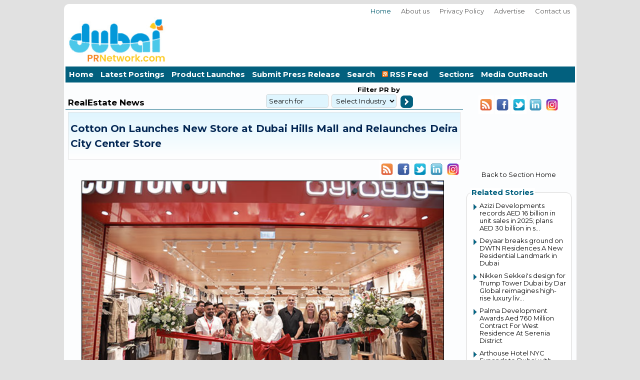

--- FILE ---
content_type: text/html
request_url: https://www.dubaiprnetwork.com/pr.asp?pr=174581
body_size: 31112
content:
<!DOCTYPE html>

<html lang="en">
<head>
<META charset=windows-1256>

<!-- Google tag (gtag.js) true-->

<script async src="https://pagead2.googlesyndication.com/pagead/js/adsbygoogle.js?client=ca-pub-1525267218271370" crossorigin="anonymous"></script>


<link href="https://fonts.googleapis.com/css2?family=Montserrat:wght@400..700&amp;display=swap" rel="stylesheet">

<title>Cotton On Launches New Store at Dubai Hills Mall and Relaunches Deira City Center Store</title>
<meta name="title" content="Cotton On Launches New Store at Dubai Hills Mall and Relaunches Deira City Center Store">

<META NAME="keywords" CONTENT="PR Content for RealEstate News in Dubai and Middle East" />

<meta name="description" Content="Shoppers Delighted with Free Denim Customization and AED 100 Shopping VouchersDubai, United Arab Emirates: Cotton On, the renowned Australian brand retailed by Sharaf Retail in the">

<!-- New Tags -->
<meta http-equiv="Expires" Content="Saturday, March 9, 2024 00:00:00 GMT">
<meta http-equiv="X-UA-Compatible" content="IE=edge">
<meta name="viewport" content="width=device-width, initial-scale=1.0, maximum-scale=5.0, user-scalable=10">
<meta name="robots" content="index,follow"> 
<meta name="theme-color" content="#E1E1E1">
<meta name="GPTBot" content="allow">
<link rel="canonical" href="https://www.dubaiprnetwork.com/pr.asp?pr=174581">
<LINK REL="SHORTCUT ICON" type="image/x-icon" HREF="/favicon.ico" />
<meta property="og:url" content="https://www.dubaiprnetwork.com/pr.asp?pr=174581">
<!-- Open Graph / Facebook -->
<meta property="og:type" content="website">
<meta property="og:locale" content="en_US,ar_AE">
<meta property="og:site_name" content="DubaiPRNetwork.com">
<meta property="og:logo" content="https://www.dubaiprnetwork.com/images/logo.png">

<meta property="og:image" content="https://www.dubaiprnetwork.com/press_images/174581-1.jpg">
<meta property="og:image:secure_url" content="https://www.dubaiprnetwork.com/press_images/174581-1.jpg">

<meta property="og:image:alt" content="Get your content Featured with Press Release Article Distribution in Dubai and UAE and Middle East.">
<meta property="og:title" content="Cotton On Launches New Store at Dubai Hills Mall and Relaunches Deira City Center Store">
<meta property="og:description" content="Shoppers Delighted with Free Denim Customization and AED 100 Shopping VouchersDubai, United Arab Emirates: Cotton On, the renowned Australian brand retailed by Sharaf Retail in the">

<link rel="stylesheet" href="/css/menu.css" type="text/css">

<link rel="stylesheet" href="/css/style.css" type="text/css"/>


<SCRIPT LANGUAGE="JavaScript">
<!--
function  openw1(x)
{
	window.open("/emailpage.asp?pr=" + x,"PR","Width=450,height=300,toolbar=no,statusbars=no");	
}
function  openw2(x)
{
	window.open("/PRprint.asp?pr=" + x,"PR","Width=750,height=500,toolbar=no,statusbars=no,scrollbars=yes");
}
function openw3()
	{	
var width  = 790;
 var height = 550;
 var left   = (screen.width  - width)/2;
 var top    = (screen.height - height)/2;
 var params = 'width='+width+', height='+height;
 params += ', top='+top+', left='+left;
 params += ', directories=no';
 params += ', location=no';
 params += ', addressbar=no';
 params += ', menubar=no';
 params += ', resizable=no';
 params += ', scrollbars=yes';
 params += ', status=no';
 params += ', toolbar=no';
 newwin=window.open("PrivicyPolicyPP.asp",'PRPP', params);
 if (window.focus) {newwin.focus()}
 return false;
}
//-->
</script>
<style type="text/css">
.PR_author{padding:5px}
.article_author img{float:left;margin:0 6px 6px 0;border:1px solid #999}
.gradient-fill{margin-bottom:1px;border:1px solid #e1e1e1;padding:4px;background-color:#336699;background-image:-webkit-linear-gradient(top,#dff5fe,#ffffff);}
.padding-bottom-no{padding-bottom:2px!important}
</style>

<script language="javascript">
<!--
function validateSearch(form)
{
if(form.searchterm.value=='Search for'){form.searchterm.value=''}
a = form["PRIndID"].value;
b = form["PRIndID"].options[form.PRIndID.selectedIndex].text;
x3=form.searchterm.value.length;
if(x3<4)
{
if (a == null || a == "")
{
alert("Search Term cannot be left blank or select PR industry to proceed");
form.searchterm.focus();
return false;
}}
form.PRIndustry.value=b;
return true;
}
//-->
</script>
</head>
<body tabindex="0">
  <div id="fb-root"></div>
<script type="text/javascript">(function(d, s, id) {
  var js, fjs = d.getElementsByTagName(s)[0];
  if (d.getElementById(id)) return;
  js = d.createElement(s); js.id = id;
  js.src = "//connect.facebook.net/en_US/all.js#xfbml=1";
  fjs.parentNode.insertBefore(js, fjs);
}(document, 'script', 'facebook-jssdk'));</script>
<table width="100%"  border="0">
  <tr>
    <td>
    <table width="100%"  border="0" cellpadding="0" cellspacing="0">
<tr><td>
        <table width="100%"  border="0" cellpadding="0" cellspacing="0">
              <tr>
                <td><table class="header" border=0 bordercolor=blue>
        	<tr>
            	<td>
                <table border=0 width=100% cellpadding="0" cellspacing="0">
            	<tr>	
                    <td colspan="2">
                    	<ul class="topmenu">                   
                        	<li><a class="active" href="/index.asp">Home</a></li>
                            <li><a href="/about.asp">About us</a></li>
                            <li><a href="/PrivacyPolicy.asp">Privacy Policy </a></li>
                            <li><a href="/advertise.asp">Advertise</a></li>
                            <li><a href="/contact.asp">Contact us</a></li>
</ul></td></tr><tr><td width="190">
<a href="/index.asp"><img src="/images/logo.png" width=200 height=96 alt="DubaiPRNetwork.com is an Online Press Release from Dubai and Middle East" title="DubaiPRNetwork.com, Online Press Release from Dubai and Middle East" align="left" border="0"></a>
                </td>
<td align=right><!--
<a href=register.asp><img src="images/topbanner.png" align="right" border=0></a>-->
<!-- 728 X 90 PR -->
<ins class="adsbygoogle"
     style="display:inline-block;width:728px;height:90px"
     data-ad-client="ca-pub-1525267218271370"
     data-ad-slot="2581464428"></ins>
<script>
     (adsbygoogle = window.adsbygoogle || []).push({});
</script>
</td></tr></table>
</td></tr><tr>
<td height=15>
             <div id="menuh" >      
        	<ul>                                        
            	<li><a href="/index.asp">Home</a></li>
                <li><a href="/Latest-posting.asp">Latest Postings</a></li>
                <li><a href="/Productlaunch.asp">Product Launches</a></li>
		<li><a href="/submitpr.asp">Submit Press Release</a></li>
		<li><a href="/search.asp">Search</a></li>
                <li><a href="/RSSfeed.asp"><img src="/images/rss.png" width=12 height=12 alt="RSS Feeds" border=0>&nbsp;RSS Feed &nbsp;</a></li>
                <li><a href="#">Sections</a>
                <ul>
                <li><a href="/lifestyle.asp">Beauty & Cosmetics</a></li>	
		<li><a href="/fashion.asp">Fashion, Lifestyle & Luxury</a></li>
		<li><a href="/Technology.asp">Information Technology</a></li>
		<li><a href="/Automobile.asp">Automobile News</a></li>
		<li><a href="/Food-Industry.asp">FMCG, Food & Dining</a></li>
		<li><a href="/RealEstate-Retail.asp">Real Estate & Construction</a></li>
		<li><a href="/Travel-Tourism-Hotels.asp">Travel & Tourism</a></li>
		<li><a href="/Banking-Investments.asp">Business & Economy</a></li>
		<li><a href="/Education-Training.asp">Education & Learning</a></li>
		<li><a href="/Government-Legal-Charity.asp">Government & Local News</a></li>
		<li><a href="/Healthcare-Medicine.asp">Healthcare & Fitness</a></li>
		<li><a href="/Events-Exibitions.asp">Events & Exhibitions</a></li>
		<li><a href="/Others.asp">Charity, Humanity & Others</a></li>
                </ul>
                </li>
<li><a href="/MO.asp">Media OutReach</a>
</li>
</ul></div>
</td></tr></table></td>
</tr></table>
</td></tr>
  <tr>
    <td valign="top">

<table border="0" bordercolor=black class="maincontet" cellpadding="0" cellspacing="0" bgcolor="#fcfdfe">
<tr><td width="78%" valign="top">

<table border=0 width=100% cellpadding="0" cellspacing="0">
<tr><td colspan="2">
<table cellpadding="2" cellspacing="0" border=0 width=100% style="border-bottom: 1px solid #02607E; padding-left:3px">
<tr>
<td width="50%" valign=bottom><table width="100%" cellpadding="0" cellspacing="0" border=0>
<tr>
<!--<td width=80>INDUSTRY >>  </td>-->
<td><h2 class="arial_12ptH2">RealEstate News</h3></td>
</tr></table></td>

<td><table width="75%" border=0 cellpadding="0" cellspacing="0">
<tr><td colspan="2" align=right><strong><LABEL FOR="1">Filter</label><label for="2"> PR by</label></strong></td><form name=PR action="search.asp#Others" onSubmit="return validateSearch(this);" method=post><input type=hidden name=search value="True">
</tr> 
<tr><td align=top><input type="text" ID=2 name=searchterm value="Search for" size=12 onclick="if(this.value=='Search for'){this.value=''}" onblur="if(this.value==''){this.value='Search for'}"/></td>
<td>&nbsp;<select width=30 name="PRIndID" id=1 STYLE="width: 130px" /><option value="">Select Industry</option><option value=1>Beauty & Cosmetics</option><option value=18>Fashion, Lifestyle & Luxury</option><option value=5>Information Technology</option><option value=16>Automobile & Motoring</option><option value=3>FMCG, Food & Dining</option><option value=2>Real Estate & Construction</option><option value=28>Travel & Tourism</option><option value=7>Business & Economy</option><option value=14>Education & Learning</option><option value=9>Local News & Government</option><option value=11>Events & Exhibitions</option><option value=12>Healthcare & Fitness</option><option value=17>Charity, Humanity & Others</option></select>&nbsp;</td>
<td align="right" valign=bottom \><input type=image src="/images/go.png" width=25 height=25 style="margin-bottom: -4px;" alt="Search" /></td>
</tr></form></table></td>

</tr>
</table>
</td></tr> <tr><td colspan="2" valign="top">                   
<table width="100%" cellpadding="5" border=0 cellspacing="0">

<tr><td valign=top><Table border=0 width=100% cellpadding="0" cellspacing="0">
<tr>
<td colspan="2" valign="top" class="arial_12ptH1">
<div class="PR_author gradient-fill clear padding-bottom-no"><H1 class="arial_12ptH1"><a name="0"><font color="#022653">Cotton On Launches New Store at Dubai Hills Mall and Relaunches Deira City Center Store</font></H1></a></div>
</td></tr>
<tr><td align=right>
<div align=right><a href="/RSS/rss.xml"><img src="/images/rss.gif" alt="RSS" title="RSS Feed" border="0" width=30 height=37 /></a>
<a href="http://www.facebook.com/sharer.php?u=https://www.dubaiprnetwork.com/pr.asp?pr=174581"><img src="/images/facebook.gif" alt="Facebook" title="Facebook" border="0" width=30 height=37/></a>
<!--<a href="https://twitter.com/share?text=Cotton+On+Launches+New+Store+at+Dubai+Hills+Mall+and+Relaunches+Deira+City+Center+Store&url=https%3A%2F%2Fwww%2Edubaiprnetwork%2Ecom%2Fpr%2Easp%3Fpr%3D174581"><img src="/images/twitter.gif" alt="Twitter" title="Twitter" border="0" width=30 height=37/></a>-->
<a href="https://x.com/intent/post?text=Cotton+On+Launches+New+Store+at+Dubai+Hills+Mall+and+Relaunches+Deira+City+Center+Store&url=http%3A%2F%2Fwww%2Edubaiprnetwork%2Ecom" target="_blank" rel="nofollow noreferrer" onclick="window.open(this.href, 'share-twitter','left=50,top=50,width=600,height=320,toolbar=0'); return false;"><img src="/images/twitter.gif" alt="Twitter" title="Twitter" border="0" width=30 height=37/></a>
<a href="http://www.linkedin.com/company/DubaiPRNetwork"><img src="/images/linkedin.gif" alt="LinkedDin" title="Linked in" border="0" width=30 height=37/></a>
<a href="http://www.Instagram.com/dubaiprnetwork"><img src="/images/socialmedia/instagram.png" alt="DubaiPRNetwork.com on Instagram" title="DubaiPRNetwork.com on Instagram" border="0" width=30 height=37/></a>
</div>



 
</td></tr>
<tr>
<td style="padding-left:7px;padding-right:10px;padding-top:0px;" class="arial_12pt">

<img src="/press_images/174581-1.jpg" fetchpriority=high alt="Cotton On Launches New Store at Dubai Hills Mall and Relaunches Deira City Center Store" style="width:725px;height:auto;padding-bottom: 10px;padding-right: 20px; padding-left: 20px;float:none;" align="top"/>
<p style="text-align:justify"><em>Shoppers Delighted with Free Denim Customization and AED 100 Shopping Vouchers</em></p><p style="text-align:justify"><strong>Dubai, United Arab Emirates: </strong>Cotton On, the renowned Australian brand retailed by Sharaf Retail in the UAE, known for its commitment to fashion-forward choices and sustainability is thrilled to announce the successful launch of its 13th store at Dubai Hills Mall and the relaunch of the Deira City Center store. These milestones reflect Cotton On&#39;s continuous growth in the UAE and its mission to provide accessible, stylish, and sustainable fashion to the Middle East.</p><p style="text-align:justify">In honor of the grand opening of the new Dubai Hills Mall store and the re-launch of the Deira City Center store, Cotton On extends its gratitude to its loyal customers. Visitors to the Deira City Center store on the 8th of September and Dubai Hills Mall store on the 9th of September enjoyed complimentary denim personalization with any denim purchase, and the first 50 customers received AED 100 gift vouchers when they spent AED 250 in-store.&nbsp;</p><p style="text-align:justify">Both locations not only highlighted Cotton On&#39;s unwavering commitment to the latest trends in menswear, womenswear, accessories but also Cotton On&rsquo;s dedication to sustainability, showcasing product ranges crafted from responsibly sourced materials and championing initiatives that uplift communities globally.</p><p style="text-align:justify">Yasser Sharaf, Vice President of Retail, Hospitality, Industry, and Financial Services at Sharaf Group, expressed, &ldquo;Cotton On&#39;s continued growth in the region is a testament to our commitment to providing fashion-forward choices that are not only affordable but also sustainable. Our new stores in Dubai Hills Mall and Deira City Center enrich the retail landscape in Dubai, and we eagerly anticipate customers experiencing it firsthand.&rdquo;</p><p style="text-align:justify">Cotton On and Sharaf Retail are grateful to their customers for the continued support and look forward to welcoming them to new and improved stores in the future.</p>
</p>


<!-- Image Slide Show End -->

</td></tr>
<!--
<tr><td>
<div align=right><a href="https://twitter.com/Dubaiprnetworkcom" class="twitter-follow-button" data-show-count="false" data-lang="en"></A> &nbsp; </div>
</td></tr>
//-->
<tr><td valign=middle>
<div class="PR_author gradient-fill clear padding-bottom-no">
Posted by : <b>DubaiPRNetwork.com Editorial Team</b> <br>Viewed  <b>10340 times</b><br />
PR Category : <b> <a href="realestate-retail.asp">Real Estate & Construction</a></b><br />
Posted on :<b>Monday, September 11, 2023 &nbsp;3:07:00 PM UAE local time (GMT+4)</b>
</div>
</td></tr>

<tr><td>
<table>
<tr><td class="PR_author gradient-fill clear padding-bottom-no"><a href="pr.asp?pr=174586"><img src="/images/arrow-left.png" width=50 height=50 border=0 alt="Previous Article"></a></td><td class="PR_author gradient-fill clear padding-bottom-no"> <font color="#022653">Previous Story : <b>Rove Announces Its First Branded Residences Project in Dubai</font></a>
</td></tr></table>
</td></tr>

<tr><td align=right>
<table>
<tr><td class="PR_author gradient-fill clear padding-bottom-no"> <font color="#022653">Next Story : <b>Summary of Weekly Real Estate Transactions for the Week Endi...</b></a><td class="PR_author gradient-fill clear padding-bottom-no"><a href="pr.asp?pr=174549"><img src="/images/arrow-right.png" width=50 height=50 alt="Next Article"></a></td>
</td></tr></table>
</td></tr>

<tr><td>
<table width=100% border=0><tr>
<tr><td colspan=2>
<!--<div class="fb-like" data-href="https://www.dubaiprnetwork.com/pr.asp?pr=174581" data-width="570" data-height="50" data-colorscheme="light" data-layout="standard" data-action="like" data-show-faces="false" data-send="false"></div>
<div class="fb-comments" data-href="https://www.dubaiprnetwork.com/pr.asp?PR=174581" data-colorscheme="light" data-numposts="5" data-width="570"></div>-->
<div align=right><a href="realestate-retail.asp">More from Real Estate & Construction</a></div><br>

</td></tr></table>

</td></tr></table>
 		
</td></tr></table>
</td></tr><tr><td>&nbsp;</td></tr>

<tr><td colspan="2" align=center>	
<!-- 468 X 60 White -->
<ins class="adsbygoogle"
     style="display:inline-block;width:468px;height:60px"
     data-ad-client="ca-pub-1525267218271370"
     data-ad-slot="2335628822"></ins>
<script>
     (adsbygoogle = window.adsbygoogle || []).push({});
</script></td></tr>

<tr><td colspan="2" align=center>

<fieldset>
<legend>Most Viewed Press Release posted in the last 7 days</legend>
<table style="line-height: 30px;" class="litext" cellpadding="5" cellspacing="2" width=90%>
<tr><td><ul class="litext"><li><a href='/pr.asp?pr=189794'>DSF 2026 Brings Circus Thrills, Magical Moments and Big Wins to Mercat...</a> [32189-Views]</li><li><a href='/pr.asp?pr=189819'>Van Cleef & Arpels Unveils the New Zodiaque Collection</a> [27445-Views]</li><li><a href='/pr.asp?pr=189844'>Trinasolar and Haala Energy Announce Projects Collaboration to Advance...</a> [18930-Views]</li><li><a href='/pr.asp?pr=189761'>O Gold Transforms into a Lifestyle Super App Where Gold Becomes Your D...</a> [12804-Views]</li><li><a href='/pr.asp?pr=189834'>Ramadan, Saudi-Style: When the Community Gathers, the Nights' Awaken, ...</a> [12124-Views]</li><li><a href='/pr.asp?pr=189728'>Etihad Airways to make history as first Middle East airline to fly to ...</a> [9246-Views]</li><li><a href='/pr.asp?pr=189741'>The armani group and mohamed alabbar's symphony global announce worldw...</a> [9110-Views]</li><li><a href='/pr.asp?pr=189767'>OMEGA Unveils Landmark Clock Tower at Al Ain City Centre</a> [9028-Views]</li><li><a href='/pr.asp?pr=189801'>&quot;The corridor to the future runs through the UAE&quot;: Abu Dhabi...</a> [7634-Views]</li><li><a href='/pr.asp?pr=189736'>The Month of Ukraine in the United Arab Emirates has officially begun</a> [7540-Views]</li><li><a href='/pr.asp?pr=189807'>e& enterprise and Sergas team up to bring smarter, safer energy operat...</a> [7200-Views]</li><li><a href='/pr.asp?pr=189742'>IRENA Assembly Charts Bold Energy Transition Agenda for 2026</a> [6843-Views]</li><li><a href='/pr.asp?pr=189759'>Etihad Airways Delivers Record Passenger Numbers and Growth in 2025</a> [6794-Views]</li><li><a href='/pr.asp?pr=189774'>Ministry of Finance launches Federal Government Real Estate Assets Pla...</a> [6790-Views]</li><li><a href='/pr.asp?pr=189737'>Spectacular, distinctly successful :   rolls-royce presents bespoke tr...</a> [6753-Views]</li><li><a href='/pr.asp?pr=189780'>Mansoor bin Mohammed opens Intersec 2026, reaffirms Dubai's leading ro...</a> [6658-Views]</li><li><a href='/pr.asp?pr=189868'>TAQA, EWEC, Masdar, EDF power solutions, and Jinko Power Complete US $...</a> [5838-Views]</li><li><a href='/pr.asp?pr=189793'>Lighting industry under the spotlight at Light + Intelligent Building ...</a> [5744-Views]</li><li><a href='/pr.asp?pr=189808'>Ardee Breaks Ground on AED 2 billion Beachfront Fairmont Residences Al...</a> [5502-Views]</li><li><a href='/pr.asp?pr=189738'>Dubai Shopping Festival Reimagines the City as a Living Canvas Through...</a> [5437-Views]</li><li><a href='/pr.asp?pr=189870'>Registration period for the Sheikh Khalifa Excellence Award extended u...</a> [5260-Views]</li><li><a href='/pr.asp?pr=189828'>Over 3,500 players take centre stage in the manchester city abu dhabi ...</a> [5256-Views]</li><li><a href='/pr.asp?pr=189725'>flydubai selects ZestIoT to digitise turnaround operations across the ...</a> [5195-Views]</li><li><a href='/pr.asp?pr=189719'>5.7% Air Passenger Demand Growth in November 2025</a> [4723-Views]</li><li><a href='/pr.asp?pr=189830'>InSpotLight at Light + Intelligent Building Middle East explores US$3....</a> [4674-Views]</li></td></tr>

</table>

</td></tr>
<tr><td>&nbsp;</td>
<td></td>
<td></td>
</tr>
</table></td>

    <td width="22%" valign="top"><br>
<table width="100%"  border="0" cellpadding="3" cellspacing="2">
<tr><td>
<div align=center><a href="/RSS/rss.xml"><img src="/images/rss.gif" alt="RSS" title="RSS Feed" border="0" width=30 height=37 /></a>
<a href="http://www.facebook.com/Dubaiprnetworkcom"><img src="/images/facebook.gif" alt="Facebook" title="Facebook" border="0" width=30 height=37/></a>
<a href="https://twitter.com/#!/DubaiPRNetwork"><img src="/images/twitter.gif" alt="Twitter" title="Twitter" border="0" width=30 height=37/></a>
<a href="http://www.linkedin.com/company/DubaiPRNetwork"><img src="/images/linkedin.gif" alt="LinkedDin" title="Linked in" border="0" width=30 height=37/></a>
<a href="http://www.Instagram.com/dubaiprnetwork"><img src="/images/socialmedia/instagram.png" alt="DubaiPRNetwork.com on Instagram" title="DubaiPRNetwork.com on Instagram" border="0" width=30 height=37/></a>
<br>
<!--
<div class="fb-like" data-href="https://www.facebook.com/Dubaiprnetworkcom" data-send="false" data-layout="button_count" data-width="100" data-show-faces="true"></div>-->
  <iframe TITLE="faceBook" src="https://www.facebook.com/plugins/like.php?href=https://www.facebook.com/Dubaiprnetworkcom"
        scrolling="no" frameborder="0"
        style="border:none; width:190px; height:100px" align=center></iframe>
</div>


</td></tr>
<tr>
<td valign="top">
<a href="realestate-retail.asp"><div align=center>Back to Section Home</div></a><br>

<fieldset><legend>Related Stories</legend>
<table width="100%">
<tr><td valign="top">

<ul class="litext">

<li><a href="/pr.asp?pr=189821">Azizi Developments records AED 16 billion in unit sales in 2025; plans AED 30 billion in s...</a></li>

<li><a href="/pr.asp?pr=189662">Deyaar breaks ground on DWTN Residences  A New Residential Landmark in Dubai</a></li>

<li><a href="/pr.asp?pr=189334">Nikken Sekkei's design for Trump Tower Dubai by Dar Global reimagines high-rise luxury liv...</a></li>

<li><a href="/pr.asp?pr=189325">Palma Development Awards Aed 760 Million Contract For West Residence At Serenia District</a></li>

<li><a href="/pr.asp?pr=188785">Arthouse Hotel NYC Expands to Dubai with Arthouse Hills Arjan- A  AED 550 million Landmark...</a></li>

<li><a href="/pr.asp?pr=188783">HCF Estate Opens Registration for Its Black Friday Investment Webinar on November 25</a></li>

<li><a href="/pr.asp?pr=188726">Danube Properties Launches ‘SHAHRUKHZ by Danube', a Premium Business Tower in the Heart of...</a></li>

<li><a href="/pr.asp?pr=188665">Shah Rukh Khan Gets a Tower in His Name – Danube Properties Launches ‘SHAHRUKHZ by Danube'...</a></li>

<li><a href="/pr.asp?pr=188519">Emaar Development reports strong performance in Q3 2025</a></li>

<li><a href="/pr.asp?pr=188201">Emaar Unveils Dubai Mansions at Emaar Hills, a AED 100 Billion Community of 40,000 Ultra-L...</a></li>

<li><a href="/pr.asp?pr=188147">Palma Development Announces 94% Construction Progress At Serenia Living</a></li>

<li><a href="/pr.asp?pr=187952">Dubai Land Department at GITEX Global 2025: 19 Years of Digital Transformation Shaping the...</a></li>

<li><a href="/pr.asp?pr=187810">Sotheby's International Realty Enters Abu Dhabi Market with Four Seasons Private Residence...</a></li>

<li><a href="/pr.asp?pr=187799">Azizi Developments' Azizi Zain in Al Furjan reaches 34% construction milestone</a></li>

<li><a href="/pr.asp?pr=187729">From Gold to Glass Towers: Bafleh Jewellers Enters Dubai's Realty Market with VEHA Develop...</a></li>

</ul>
<div align=right><a href="realestate-retail.asp">Back to Real Estate & Construction</a></div>
</td></tr></table>
</td>
</tr><tr>
<!-- Sections -->
<!-- Sections -->
<tr> <td>&nbsp;</td>
  </tr>
  <tr>
    <td><table width="100%"  border="0" cellpadding="0" cellspacing="0">
  <tr><td><fieldset> <legend>Top Sections</legend>
                <table class="wh-table"><tr><td>
                 <ul>
                 <li><a href="/lifestyle.asp">Beauty & Cosmetics</a></li>	
		<li><a href="/fashion.asp">Fashion & Lifestyle</a></li>
		<li><a href="/Technology.asp">Technology & IT</a></li>
		<li><a href="/Automobile.asp">Automobile</a></li>
		<li><a href="/Food-Industry.asp">Food Industry</a></li>
		<li><a href="/RealEstate-Retail.asp">Real Estate</a></li>
		<li><a href="/Travel-Tourism-Hotels.asp">Travel & Tourism</a></li>
		<li><a href="/Banking-Investments.asp">Business & Economy</a></li>
		<li><a href="/Education-Training.asp">Education & Learning</a></li>
		<li><a href="/Government-Legal-Charity.asp">Government & Local</a></li>
		<li><a href="/Healthcare-Medicine.asp">Healthcare & Fitness</a></li>
		<li><a href="/Events-Exibitions.asp">Events & Exhibitions</a></li>
		<li><a href="/Others.asp">Humanity & Charity</a></li>
                    </ul>
</td></tr></table>
</td></tr></table>
</td> </tr>
<!-- Section Ends -->
<!-- Section Ends -->
<td>&nbsp;</td></tr>
  <tr>
    <td><table width="100%"  border="0" cellpadding="0" cellspacing="0">
  <tr>
    <td><fieldset><legend>Top Stories</legend>
<table><tr><td>
<ul class="litext">

<li><a href="/pr.asp?pr=189942">RTA Handles Over 104,000 Lost Property Reports in Taxis During 2025</a></li>

<li><a href="/pr.asp?pr=189937">The art of curation: 'the power of four'</a></li>

<li><a href="/pr.asp?pr=189936">Dubai Culture Launches Dubai Art Season 2026</a></li>

<li><a href="/pr.asp?pr=189934">Alpen Capital's Global Fusion 2026 showcases SIX GRAMMY winners on one...</a></li>

<li><a href="/pr.asp?pr=189930">Ministry of Finance receives International Accreditation for Future Re...</a></li>

<li><a href="/pr.asp?pr=189929">Pomellato 2026 Adv Campaign A New Chapter In Bold</a></li>

<li><a href="/pr.asp?pr=189928">Fragrance World Reaches Historic Milestone in 150+ Countries</a></li>

<li><a href="/pr.asp?pr=189927">Emirates ramps up operations to Manila with four new weekly flights</a></li>

<li><a href="/pr.asp?pr=189926">HE Al Zeyoudi Leads High-Level Delegation to Lualaba Province for UAE-...</a></li>

<li><a href="/pr.asp?pr=189925">Dubai Makes History as Gulfood Takes Over Two Mega Venues and Unveils ...</a></li>

<li><a href="/pr.asp?pr=189924">Brew Love This Valentine's with Flava Coffee</a></li>

<li><a href="/pr.asp?pr=189918">Tsitsipas, Auger-Aliassime, Medvedev and Rublev headline world-class A...</a></li>

<li><a href="/pr.asp?pr=189916">Mubadala Abu Dhabi Open 2026 – key things to know</a></li>

<li><a href="/pr.asp?pr=189915">Dubai Fashion Week announces preliminary schedule  for Autumn/Winter 2...</a></li>

<li><a href="/pr.asp?pr=189914">Abu Dhabi and Italy to strengthen strategic partnership and unlock new...</a></li>

</ul> </td></tr></table>
</td></tr></table>
</td>
  </tr>
  <tr>
    <td>&nbsp;</td>
  </tr>
  <tr>
    <td>&nbsp;</td>
  </tr>
<tr>
    <td><table width="100%"  border="0">
  <tr>
    <td align="center">
<!-- 160x600, created 3/3/08 -->
		<ins class="adsbygoogle"
			 style="display:inline-block;width:160px;height:600px"
			 data-ad-client="ca-pub-1525267218271370"
			 data-ad-slot="5266427212">
		</ins>
		<script>
		(adsbygoogle = window.adsbygoogle || []).push({});
		</script>
</td></tr></table>


</td></tr></table>
</td></tr></table>
</td></tr>
  <tr>
    <td><table width="100%"  border="0" cellpadding="0" cellspacing="0">
  <tr>
    <td>
  <table width="100%"  border="0" cellpadding="0" cellspacing="0">
  <tr>
    <td>
<table class="footer">
      <tr>
          <td>  	
      <table width="100%"  border="0" cellspacing="0" cellpadding="0">
      
      <tr>
        <td><table width="98%"  border="0" align="center" cellpadding="2" cellspacing="0">
          <tr>
            <td width="55%" class="arial_11pt">Global Innovations LLC,Dubai &copy;2017-2026&nbsp;DubaiPRNetwork.com</td>
            <td width="45%" align="right" class="arial_10pt"><a href="/about.asp" class="arial_11pt_linkText">About Us</a> | <a href="/contact.asp" class="arial_11pt_linkText">Contact Us</a> | <a href="/RSSfeed.asp" class="arial_11pt_linkText">Subscribe to RSS Feed</a> | <a href="/PrivacyPolicy.asp" class="arial_11pt_linkText">Privacy Policy</a> | <a href="/sitemap.xml" class="arial_11pt_linkText">Sitemap</a></td>
          </tr>
          <tr>
            <td height="20" class="arial_10pt" colspan=2> Best Viewed with 1024x768 screen resolution</td>
            
          </tr><tr>
            <td height="25" colspan=2 class="arial_10pt">Please feel free to contact us : <a href="mailto:editor@DubaiPRNetwork.com" class="arial_11pt_linkText">editor@DubaiPRNetwork.com</a> <br> Portals of <a href="http://www.worldprnetwork.com">WorldPrNetwork.com</a> : <a href="https://www.SaudiArabiaPR.com">SaudiArabiaPR.Com</a>, <a href="https://www.DubaiPRNetwork.com">DubaiPRNetwork.com</a>, <a href="https://www.qatarPRNetwork.com">QatarPRNetwork.com</a>,  <a href="https://www.KuwaitPR.com">KuwaitPR.com</a> , <a href="https://www.AbuDhabiPR.com">AbuDhabiPR.com</a>, <a href="https://www.dubaibeautyspot.com">DubaiBeautySpot.com</a></td>
            
          </tr>
<tr><td STYLE="border-bottom:1px dotted #D71921;" height=5 colspan=2></TD></TR>
<tr><td colspan=2 class="arial_10pt">
The content, images, and materials published on this website include submissions or contributions from third-party sources only. While we strive to ensure that all materials are used with appropriate permissions or under applicable licenses, DubaiPRNetwork.com does not guarantee the accuracy, ownership, or legality of third-party content. <a href="/PrivacyPolicy.asp" class="arial_11pt_red">Check our Privacy Policy</a>.
<button onclick="topFunction()" id="myBtn" title="Go to top">Top</button>
</td></tr></table></td></tr></table></td>

</table>
<script type="text/javascript">

// Get the button:
let mybutton = document.getElementById("myBtn");

// When the user scrolls down 20px from the top of the document, show the button
window.onscroll = function() {scrollFunction()};

function scrollFunction() {
  if (document.body.scrollTop > 20 || document.documentElement.scrollTop > 20) {
    mybutton.style.display = "block";
  } else {
    mybutton.style.display = "none";
  }
}

// When the user clicks on the button, scroll to the top of the document
function topFunction() {
  document.body.scrollTop = 0; // For Safari
  document.documentElement.scrollTop = 0; // For Chrome, Firefox, IE and Opera
}
</script>

</td></tr>
</table>
</td></tr></table>
</td></tr></table>	

</body>
</html>



--- FILE ---
content_type: text/html; charset=utf-8
request_url: https://www.google.com/recaptcha/api2/aframe
body_size: 267
content:
<!DOCTYPE HTML><html><head><meta http-equiv="content-type" content="text/html; charset=UTF-8"></head><body><script nonce="1wnRGFLEIL92qwzlaFd8IA">/** Anti-fraud and anti-abuse applications only. See google.com/recaptcha */ try{var clients={'sodar':'https://pagead2.googlesyndication.com/pagead/sodar?'};window.addEventListener("message",function(a){try{if(a.source===window.parent){var b=JSON.parse(a.data);var c=clients[b['id']];if(c){var d=document.createElement('img');d.src=c+b['params']+'&rc='+(localStorage.getItem("rc::a")?sessionStorage.getItem("rc::b"):"");window.document.body.appendChild(d);sessionStorage.setItem("rc::e",parseInt(sessionStorage.getItem("rc::e")||0)+1);localStorage.setItem("rc::h",'1768840248766');}}}catch(b){}});window.parent.postMessage("_grecaptcha_ready", "*");}catch(b){}</script></body></html>

--- FILE ---
content_type: text/css
request_url: https://www.dubaiprnetwork.com/css/style.css
body_size: 9132
content:
@charset "utf-8";
/* CSS Document */
:root{
--Color_Grey:'#313131'
}
html {
    -webkit-text-size-adjust: 100%; 
object-fit: scale-down; max-width: 100%;
 --cursor: pointer;
-webkit-tap-highlight-color: transparent;
}
body {
color: #4d4d4d;
font-family:Montserrat, -apple-system, BlinkMacSystemFont,Arial, Helvetica, sans-serif; font-size:13px;line-height: 18px; color: var(--Color_Grey);
background: #e1e1e1;
	margin-top: 5px; 
    	margin-bottom: 5px; 
    	margin-left: 0px; 
    	margin-right: 0px;
    	padding: 0;
tabindex : 0;
	}
.small-image { 
width: 320px;  /* Set the desired width */ 
height: auto;  /* Maintain aspect ratio */ 
padding-right: 10px; 
padding-left: 10px;
float:none;
padding-bottom: 9px;
  } 
.header {
	border-radius : 10px 10px 0 0;
	margin:0 auto;
	width: 1025px;
	background: #ffffff;
	padding:0 0px;
	}
.header1 {
	border-radius : 8px 8px 0 0;
	margin:0 auto;
	width:100%;
	background: #ffffff;
	padding:0 0px;
	}
.footer {
	border-radius : 0 0 10px 10px ;
	margin:0 auto;
	width: 1025px;
	background: #f1f4fb;
	padding:0 2px;
	font-size: 11px;
	}
.footer1 {
	border-radius : 0 0 8px 8px ;
	margin:0 auto;
	width: 100%;
	background: #f1f4fb;
	padding:0 0px;
	font-size: 10px;
	}
.f-table {
	border-top: 1px solid #d3d2d2;
	border-bottom: 1px solid #d3d2d2;
	}
.fmenu {
	font-size:11px;
	color: #ff6519;
	}
.maincontet {
	margin:0 auto;
	width: 1025px;
	background: #fcfdfe;
	padding:0 3px;
	}
.maincontet1 {
	margin:0 auto;
	width: 100%;
	background: #fcfdfe;
	padding:0 0px;
	}
a {
	text-decoration: none;
	//color: #000000;
	color: var(--Color_Grey);
}
h3 {
    font-size: 1.1em;
    font-weight: bold;
}
ul.topmenu {
	float: right;
	margin:0;}

ul.topmenu li {
	display: block;
	padding: 0 10px;
	line-height: 22px;
	float: left;
	font-size: 13px;
	}
ul.topmenu li a {
	color: #5c5b5b;
font-size: 13px;
}
ul.topmenu li a:hover, ul.topmenu li a.active {
	color: #00596d;
}
ul.menu {
	 background: #009ad9;
	 padding:0;
	 margin:0;
	 overflow:hidden;
}
ul.menu li {
	float: left;
	display: block;
}
ul.menu li a {
	font-size: 12px;
	font-weight: bold;
	color: #fff;
	padding:3px 10px;
	line-height: 21px;
}
ul.menu li a:hover, ul.menu li a.active {
	color: #000 !important;
	background: url(../images/li-hover.png) no-repeat left top #faf9f7;
}
fieldset {
	border-radius : 10px;
	background: #fff;
	border:1px solid #d3d2d2;
	padding: 7px ;
}
fieldset legend {
	color: #02607E;
	font-size:15px;
	font-weight: bold;
	background: #fff;
	
	}
.Top-Stories a {
font-size:14px; 
color:#5c5b5b; 
line-height:20px
}
.Top-Stories {
padding:0 0 0 0px;
font-size:12px; 
	}

.wh-table ul {
	padding:0;
	margin:0px;
	text-align:left;
	}
.wh-table li {
	line-height: 25px;
	background: url(../images/wh-li-bg.png) no-repeat left 61%;
	padding: 0 0 0 20px;
	list-style:none;
	text-align:left;
	font-size:13px;
	font-weight:400;
	}

input[type="text"] {
	font-family:Montserrat, -apple-system, BlinkMacSystemFont,Arial, Helvetica, sans-serif;
	border-radius : 5px;
	border:1px solid #d3d2d2;
	background: #dff5fe;
	padding: 5px 5px;}
input[type="button"] {
	border-radius : 10px;
	border:1px solid #d3d2d2;
	background: #e1e1e1;
	color: #000;
	padding: 5px 5px;
	}
input[type="submit"] {
	border-radius : 10px;
	border:1px solid #d3d2d2;
	background: #02607E;
	color: #FFF;
	padding: 8px 8px;
	}
select {
	font-family:Montserrat, -apple-system, BlinkMacSystemFont,Arial, Helvetica, sans-serif;
	border-radius : 5px;
	border:1px solid #d3d2d2;
	background: #dff5fe;
	color: #000;
	padding: 4px 4px;
	}
ul.pagination li {
	float: left;
	display: block;
	padding:4px 10px;
	line-height: 29px;
	font-size:14px;
	}
ul.pagination {
	padding:0;
	margin:0;
	}
ul.mpopular {
	position: relative;
	bottom: -11px;
	margin-left: 5px;
	}
ul.mpopular li {
	float: left;
	display: block;
	background: #fff;

	}
ul.mpopular li a{
	color: #336699;
	font-size: 11px;
	padding: 6px 10px;
	line-height: 40px;
	text-transform:  uppercase;
	border:1px solid #dddddd;
	background: #f4f4f4;
	margin-right: 2px;
	}
ul.mpopular li a:hover, ul.mpopular li a.active  {
		padding: 10px 10px 6px 10px;
		background:#fff;
		border-bottom: 1px solid #fff;
	
	}
ol.mdata {
	border: 1px solid #ddd;
	background: #fff;
	padding: 15px 8px 15px 29px;
	margin:0;
	}
ol.mdata li {
	margin:0 0 15px 0;
	color: #336699;
	font-size: 13px;
	line-height: 15px;
	}
.inputextea {
	border: 1px solid #bbbbbb ;
	border-radius : 3px !important;
	background: url(../images/inputextra-bg.png) repeat-x left top;
	}
	
h2 {
	background: none;
	margin:0;
	}
ul.litext {
	padding:0 0 0 0;
	margin:0;
	font-family: "Poppins","Montserrat", -apple-system, BlinkMacSystemFont,Arial, Helvetica, sans-serif;
	font-size:13px;
	line-height: 20px;
	color: var(--Color_Grey);
	text-decoration: none;
	overflow:hidden;
	}
ul.litext li {
	line-height: 15px;
	padding-bottom: 5px;
	text-decoration: none;
	color: var(--Color_Grey);
	background: url(../images/li-bg_3.png) no-repeat left top;
	padding: 0 0 0 15px;
	list-style: none;
	margin-bottom:10px;
	}
ul.litextP {
	padding:0 0px 0 20px;
	margin:0;
	font-family: "Montserrat", -apple-system, BlinkMacSystemFont,Arial, Helvetica, sans-serif;
	font-size:13px;
	}
ul.litextP li {
	padding-bottom: 5px;
	/*color: #310202;*/
	background: url(../images/li-bg_2.png) no-repeat left top;
	padding: 0 0 0 15px;
	list-style: none;
	margin-bottom:10px;
	}
p {
	padding:0;
	margin:0 0 10px 0;
	text-align: justify;
	}
.boxtable {
	background: #dff5fe;
	border: 1px solid #8cadfe;
	border-radius : 6px 6px 6px 6px;
	}
.arial_11pt { font-family:Montserrat, -apple-system, BlinkMacSystemFont,Arial, Helvetica, sans-serif; font-size:13px; color: #02607E;text-align:justify;}
.arial_10pt { font-family:Montserrat, -apple-system, BlinkMacSystemFont,Arial, Helvetica, sans-serif; font-size:11px; color: #514e4e;}
.arial_10pt a{ font-family:Montserrat, -apple-system, BlinkMacSystemFont,Arial, Helvetica, sans-serif; font-size:11px; color:#02607E;}
.arial_11pt_bold { font-family:Montserrat, -apple-system, BlinkMacSystemFont,Arial, Helvetica, sans-serif; font-size:11px; color:#282828; font-weight:bold;}	
.arial_11pt_red { font-family:Montserrat, -apple-system, BlinkMacSystemFont,Arial, Helvetica, sans-serif; font-size:11px; color:#CC0000; text-align:justify; text-decoration:none;}
.arial_11pt_red:hover { text-decoration:underline;}
.arial_11pt_linkText { font-family:Montserrat, -apple-system, BlinkMacSystemFont,Arial, Helvetica, sans-serif; font-size:11px; color:#282828; text-decoration:none;}
.arial_11pt_linkText a{ font-family:Montserrat, -apple-system, BlinkMacSystemFont,Arial, Helvetica, sans-serif; font-size:11px; color:#02607E; text-decoration:none;}
.arial_11pt_linkText:hover { color:#CC0000; text-decoration:underline;}
.bottomLink { font-family:Montserrat, -apple-system, BlinkMacSystemFont,Arial, Helvetica, sans-serif; font-size:11px; color:#FF6519; text-decoration:none;}
.bottomLink:hover { color:#2b2b2b; text-decoration:underline;}
.arial_12pt { font-family:Montserrat, -apple-system, BlinkMacSystemFont,Arial, Helvetica, sans-serif; line-height: 20px; font-size:13px; color: var(--Color_Grey);text-align:justify;}
.arial_12pt a { font-family:Montserrat, -apple-system, BlinkMacSystemFont,Arial, Helvetica, sans-serif; font-size:13px;line-height: 20px; color: #D71921;}
.arial_12pt1 { font-family:Montserrat, -apple-system, BlinkMacSystemFont,Arial, Helvetica, sans-serif; line-height: 20px; font-size:14px; color: var(--Color_Grey);text-decoration:none;}
.arial_12pt1:hover { color:#ed802e;text-decoration:underline;}
.arial_12ptH1 { font-family:Montserrat, -apple-system, BlinkMacSystemFont,Arial, Helvetica, sans-serif; line-height: 30px; font-size:20px;font-weight:800;color: var(--Color_Grey);text-align:justify;}
.arial_12ptAr { font-family:Montserrat, -apple-system, BlinkMacSystemFont,Arial, Helvetica, sans-serif; color:#4d4d4d; text-align:justify;font-weight:bold;}
.arial_12ptH2 { font-family:Montserrat, -apple-system, BlinkMacSystemFont,Arial, Helvetica, sans-serif; line-height: 22px; font-size:17px;color: var(--Color_Grey);text-align:justify;}

#myBtn {
  display: none; 
  position: fixed; 
  bottom: 20px; 
  right: 30px; 
  z-index: 99;
  border: none; 
  outline: none; 
  background-color: #02607E; 
  color: white; 
  cursor: pointer; 
  padding: 15px; 
  border-radius: 10px; 
  font-size: 16px;
}
#myBtn:hover {
  background-color: #023f52; /* Add a dark-grey background on hover */
}
blockquote {
  background: #f9f9f9;
  font-family: Montserrat, -apple-system, BlinkMacSystemFont,Arial, Helvetica, sans-serif;
  border-left: 10px solid #ccc;
  margin: 1.5em 10px;
  padding: 0.5em 10px;
  quotes: "\201C""\201D""\2018""\2019";
}
blockquote:before {
font-family: Montserrat, -apple-system, BlinkMacSystemFont,Arial, Helvetica, sans-serif;
  color: #ccc;
  content: open-quote;
  font-size: 6em;
  line-height: 0.1em;
  margin-right: 0.25em;
  vertical-align: -0.4em;
}
blockquote p {
  display: inline;
}